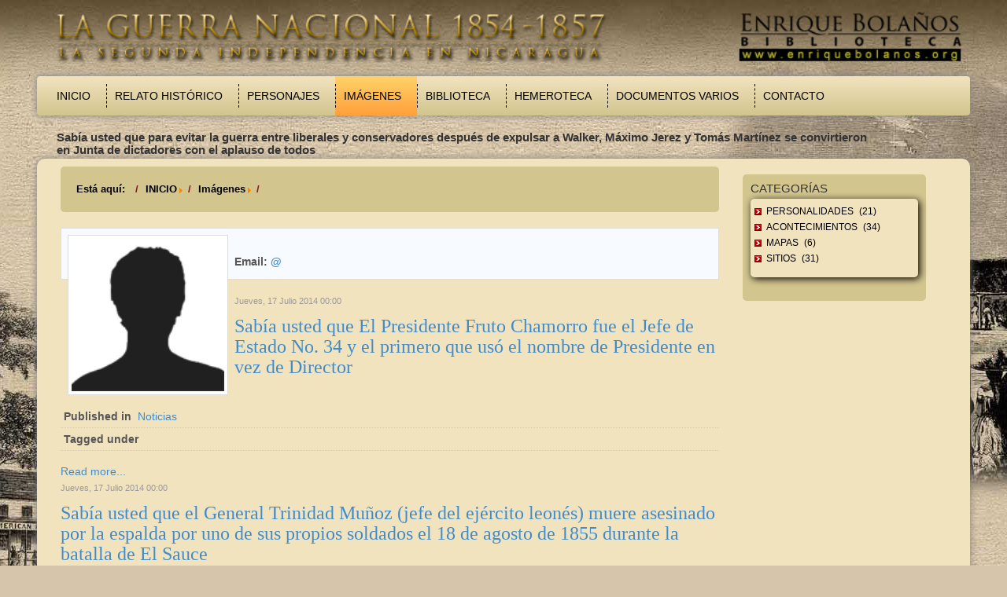

--- FILE ---
content_type: text/html; charset=utf-8
request_url: https://guerranacional.enriquebolanos.org/index.php/imagenes/itemlist/user/0-2018-02-10-18-53-18?start=30
body_size: 6609
content:
<!DOCTYPE html>
<html prefix="og: http://ogp.me/ns#" xmlns="http://www.w3.org/1999/xhtml" xml:lang="es-es" lang="es-es">
<head>
  <script type="text/javascript" src="/templates/starwars/js/jquery.min.js"></script>
  <script language="javascript">
   $.noConflict();
  </script>
  <script async src="https://www.googletagmanager.com/gtag/js?id=UA-17593179-4"></script>
  <script>
   window.dataLayer = window.dataLayer || [];
   function gtag(){dataLayer.push(arguments);}
   gtag('js', new Date());
   gtag('config', 'UA-17593179-4');
  </script>
  <!--<script>
  (function(i,s,o,g,r,a,m){i['GoogleAnalyticsObject']=r;i[r]=i[r]||function(){
  (i[r].q=i[r].q||[]).push(arguments)},i[r].l=1*new Date();a=s.createElement(o),
  m=s.getElementsByTagName(o)[0];a.async=1;a.src=g;m.parentNode.insertBefore(a,m)
  })(window,document,'script','//www.google-analytics.com/analytics.js','ga');

  ga('create', 'UA-17593179-4', 'auto');
  ga('send', 'pageview');

</script>-->
    <base href="https://guerranacional.enriquebolanos.org/index.php/imagenes/itemlist/user/0-2018-02-10-18-53-18" />
  <meta http-equiv="content-type" content="text/html; charset=utf-8" />
  <meta property="og:url" content="http://guerranacional.enriquebolanos.org/index.php/imagenes/itemlist/user/0-2014-12-01-04-32-58?start=30" />
  <meta property="og:type" content="website" />
  <meta property="og:description" content="SItio web de guerra nacional" />
  <meta name="description" content="SItio web de guerra nacional" />
  <meta name="generator" content="Joomla! - Open Source Content Management" />
  <title>Imágenes</title>
  <link href="http://guerranacional.enriquebolanos.org/index.php/imagenes/itemlist/user/0-2014-12-01-04-32-58?start=30" rel="canonical" />
  <link href="/templates/starwars/favicon.ico" rel="shortcut icon" type="image/vnd.microsoft.icon" />
  <link rel="stylesheet" href="/components/com_k2/css/k2.css" type="text/css" />
  <link rel="stylesheet" href="/modules/mod_xpertscroller/assets/css/xpertscroller.css" type="text/css" />
  <style type="text/css">

            #txmod_107 {height: 50px;}

            #txmod_107 .items { width:20000em; }
            #txmod_107 .pane .item{width:100%; overflow:hidden; }

            .txmod_107 a.browse{ margin:0px 0px; }
            
        
  </style>
  <script src="/media/system/js/mootools-core.js" type="text/javascript"></script>
  <script src="/media/jui/js/jquery.min.js" type="text/javascript"></script>
  <script src="/media/jui/js/jquery-noconflict.js" type="text/javascript"></script>
  <script src="/media/jui/js/jquery-migrate.min.js" type="text/javascript"></script>
  <script src="/media/system/js/core.js" type="text/javascript"></script>
  <script src="/components/com_k2/js/k2.js?v2.6.8&amp;sitepath=/" type="text/javascript"></script>
  <script src="/media/jui/js/bootstrap.min.js" type="text/javascript"></script>
  <script src="/modules/mod_xpertscroller/assets/js/xpertscroller.js" type="text/javascript"></script>
  <script src="/modules/mod_xpertscroller/assets/js/script.js" type="text/javascript"></script>
  <script type="text/javascript">
jQuery(document).ready(function(){
	jQuery('.hasTooltip').tooltip({"html": true,"container": "body"});
});jQuery(document).ready(function(){
	jQuery('.hasTooltip').tooltip({"html": true,"container": "body"});
});
            jQuery(document).ready(function(){
                jQuery('#txmod_107').scrollable({
                    vertical: false,
                    speed: 1000,
                    circular : true,
                    keyboard: false
                }).autoscroll({ autoplay: true , interval: 10000, autopause:false });
            });
        
  </script>

  <link rel="stylesheet" href="/templates/system/css/system.css" type="text/css" />
  <link rel="stylesheet" href="/templates/system/css/general.css" type="text/css" />
  <meta charset="utf-8">
  <meta name="viewport" content="width=device-width, initial-scale=1.0">
  <meta name="description" content="">
  <meta name="author" content="">
  <link href="/templates/starwars/css/bootstrap.min.css" rel="stylesheet" />
  <link href="/templates/starwars/css/swipebox.min.css" rel="stylesheet" />
  <link rel="stylesheet" href="/templates/starwars/css/template.css" type="text/css" />
<link rel="stylesheet" href="/templates/starwars/css/csspopup.css" type="text/css" />
  <link rel="shortcut icon" href="/templates/starwars/favicon.ico" />
</head>

<body>
  <div class="container" id="page">
    <div class="container" id="header">
      <div class="container" id="banner">
        <div class="row">
          <div class="col-md-12">
            		<div class="moduletable">
					

<div class="custom"  >
	<p><img src="/images/logo.png" alt="logo" width="100%" height="auto" /></p></div>
		</div>
	
          </div>
        </div>
      </div>
      <div class="container" id="menubar">
        <div class="row">
          <div class="col-md-12">
            <div class="navbar navbar-default">
              <div class="navbar-header">
                <button type="button" class="navbar-toggle" data-toggle="collapse" data-target=".navbar-collapse">
                  <span class="sr-only">Toggle navigation</span>
                  <span class="icon-bar"></span>
                  <span class="icon-bar"></span>
                  <span class="icon-bar"></span>
                </button>

              </div>
              <div class="collapse navbar-collapse navbar-ex1-collapse">
                		<div class="moduletable_menu">
					<ul class="nav menunavbar-left navbar-nav">
<li class="item-101"><a href="/" >Inicio</a></li><li class="item-107 parent"><a href="/index.php/relato-historico" >Relato Histórico</a></li><li class="item-108"><a href="/index.php/personajes" >Personajes</a></li><li class="item-109 current active"><a href="/index.php/imagenes" >Imágenes</a></li><li class="item-110"><a href="/index.php/biblioteca" >Biblioteca</a></li><li class="item-127 parent"><a href="/index.php/hemeroteca-new" >Hemeroteca</a></li><li class="item-112"><a href="/index.php/documentos-varios" >Documentos Varios</a></li><li class="item-113"><a href="/index.php/contacto" >Contacto</a></li></ul>
		</div>
	
                <!--<ul class="nav navbar-left navbar-nav">
                  <li class="active">
                    <a href="#">INICIO</a>
                  </li>
                  <li>
                    <a href="#">CONTACTOS</a>
                  </li>
                </ul>-->
              </div>
            </div>
          </div>
        </div>
        <div class="container" id="news">
          <div class="row">
            <div class="col-md-11">
              		<div class="moduletable">
					<!--ThemeXpert: XpertScroller module version 3.10-1-GFF3CA2D Start here-->
<div class="txmod_107  basic_h clearfix">

    

    <a class="prev browse left" style="display:none;" ></a>

    <div id="txmod_107" class="scroller">

        <div class="items">
                    <div class="pane">
                                            <div class="item">
                    <div class="padding clearfix">

                        
                                                    <h4>
                                
                                    Sabía usted que para evitar la guerra entre liberales y conservadores después de expulsar a Walker, Máximo Jerez y Tomás Martínez se convirtieron en Junta de dictadores con el aplauso de todos
                                                            </h4>
                        
                                                
                        
                                            </div>
                </div>
                                        </div>
                    <div class="pane">
                                            <div class="item">
                    <div class="padding clearfix">

                        
                                                    <h4>
                                
                                    Sabía usted que ya para 1840 aparecieron los barcos a vapor que sustituían a los veleros y que acortaron las rutas marítimas comerciales
                                                            </h4>
                        
                                                
                        
                                            </div>
                </div>
                                        </div>
                    <div class="pane">
                                            <div class="item">
                    <div class="padding clearfix">

                        
                                                    <h4>
                                
                                    Sabía usted que en 1852 don José de Marcoleta, Embajador de Nicaragua en Washington, sustrajo del Departamento de Estado un documento con el que defendió derechos de Nicaragua
                                                            </h4>
                        
                                                
                        
                                            </div>
                </div>
                                        </div>
                </div>
    </div>
    <a class="next browse left" style="display:none;" ></a>
</div>
<!--ThemeXpert: XpertScroller module version 3.10-1-GFF3CA2D End Here-->
		</div>
	
            </div>
          </div>
        </div>

      </div>
    </div>
    <div class="container" id="body">
      <div class="container" id="content">
        <div class="row">
          <div class="col-md-9">
            		<div class="moduletable">
					
<ul class="breadcrumb">
	<li class="active">Está aquí: &#160;</li><li><a href="/" class="pathway">INICIO</a><span class="divider"><img src="/media/system/images/arrow.png" alt="" /></span></li><li><a href="/index.php/imagenes" class="pathway">Imágenes</a><span class="divider"><img src="/media/system/images/arrow.png" alt="" /></span></li><li class="active"><span></span></li></ul>
		</div>
	
            
<!-- Start K2 User Layout -->

<div id="k2Container" class="userView people">

	
	
		<div class="userBlock">
	
			
				<img src="/components/com_k2/images/placeholder/user.png" alt="" style="width:204px; height:auto;" />
				
				<h2></h2>
				
				
				<div class="userAdditionalInfo">
			
						<span class="userEmail">
				Email: <script type='text/javascript'>
 <!--
 var prefix = '&#109;a' + 'i&#108;' + '&#116;o';
 var path = 'hr' + 'ef' + '=';
 var addy18161 = '' + '&#64;';
 addy18161 = addy18161 + '';
 document.write('<a ' + path + '\'' + prefix + ':' + addy18161 + '\'>');
 document.write(addy18161);
 document.write('<\/a>');
 //-->\n </script><script type='text/javascript'>
 <!--
 document.write('<span style=\'display: none;\'>');
 //-->
 </script>Esta dirección de correo electrónico está siendo protegida contra los robots de spam. Necesita tener JavaScript habilitado para poder verlo.
 <script type='text/javascript'>
 <!--
 document.write('</');
 document.write('span>');
 //-->
 </script>			</span>
				
		</div>
		
		<div class="clr"></div>
		
				
		<div class="clr"></div>
	</div>
	


		<!-- Item list -->
	<div class="userItemList">
				
		<!-- Start K2 Item Layout -->
		<div class="userItemView">
		
			<!-- Plugins: BeforeDisplay -->
						
			<!-- K2 Plugins: K2BeforeDisplay -->
					
			<div class="userItemHeader">			
								<!-- Date created -->
				<span class="userItemDateCreated">
					Jueves, 17 Julio 2014 00:00				</span>
								
			  			  <!-- Item title -->
			  <h3 class="userItemTitle">
					
			  						<a href="/index.php/relato-historico/item/776-sabia-usted-39">
			  		Sabía usted que El Presidente Fruto Chamorro fue el Jefe de Estado No. 34 y el primero que usó el nombre de Presidente en vez de Director			  	</a>
			  				  				  </h3>
			  		  </div>
		
		  <!-- Plugins: AfterDisplayTitle -->
		  		  
		  <!-- K2 Plugins: K2AfterDisplayTitle -->
		  
		  <div class="userItemBody">
		
			  <!-- Plugins: BeforeDisplayContent -->
			  			  
			  <!-- K2 Plugins: K2BeforeDisplayContent -->
			  		
			  			  
			  			  <!-- Item introtext -->
			  <div class="userItemIntroText">
			  				  </div>
			  		
				<div class="clr"></div>

			  <!-- Plugins: AfterDisplayContent -->
			  			  
			  <!-- K2 Plugins: K2AfterDisplayContent -->
			  		
			  <div class="clr"></div>
		  </div>
		
		  		  <div class="userItemLinks">

								<!-- Item category name -->
				<div class="userItemCategory">
					<span>Published in</span>
					<a href="/index.php/relato-historico/itemlist/category/43-noticias">Noticias</a>
				</div>
								
			  			  <!-- Item tags -->
			  <div class="userItemTagsBlock">
				  <span>Tagged under</span>
				  <ul class="userItemTags">
				    				  </ul>
				  <div class="clr"></div>
			  </div>
			  
				<div class="clr"></div>
		  </div>
		    
		
			<div class="clr"></div>

					  
						<!-- Item "read more..." link -->
			<div class="userItemReadMore">
				<a class="k2ReadMore" href="/index.php/relato-historico/item/776-sabia-usted-39">
					Read more...				</a>
			</div>
						
			<div class="clr"></div>

		  <!-- Plugins: AfterDisplay -->
		  		  
		  <!-- K2 Plugins: K2AfterDisplay -->
		  			
			<div class="clr"></div>
		</div>
		<!-- End K2 Item Layout -->
		
				
		<!-- Start K2 Item Layout -->
		<div class="userItemView">
		
			<!-- Plugins: BeforeDisplay -->
						
			<!-- K2 Plugins: K2BeforeDisplay -->
					
			<div class="userItemHeader">			
								<!-- Date created -->
				<span class="userItemDateCreated">
					Jueves, 17 Julio 2014 00:00				</span>
								
			  			  <!-- Item title -->
			  <h3 class="userItemTitle">
					
			  						<a href="/index.php/relato-historico/item/775-sabia-usted-38">
			  		Sabía usted que el General Trinidad Muñoz (jefe del ejército leonés) muere asesinado por la espalda por uno de sus propios soldados el 18 de agosto de 1855 durante la batalla de El Sauce			  	</a>
			  				  				  </h3>
			  		  </div>
		
		  <!-- Plugins: AfterDisplayTitle -->
		  		  
		  <!-- K2 Plugins: K2AfterDisplayTitle -->
		  
		  <div class="userItemBody">
		
			  <!-- Plugins: BeforeDisplayContent -->
			  			  
			  <!-- K2 Plugins: K2BeforeDisplayContent -->
			  		
			  			  
			  			  <!-- Item introtext -->
			  <div class="userItemIntroText">
			  				  </div>
			  		
				<div class="clr"></div>

			  <!-- Plugins: AfterDisplayContent -->
			  			  
			  <!-- K2 Plugins: K2AfterDisplayContent -->
			  		
			  <div class="clr"></div>
		  </div>
		
		  		  <div class="userItemLinks">

								<!-- Item category name -->
				<div class="userItemCategory">
					<span>Published in</span>
					<a href="/index.php/relato-historico/itemlist/category/43-noticias">Noticias</a>
				</div>
								
			  			  <!-- Item tags -->
			  <div class="userItemTagsBlock">
				  <span>Tagged under</span>
				  <ul class="userItemTags">
				    				  </ul>
				  <div class="clr"></div>
			  </div>
			  
				<div class="clr"></div>
		  </div>
		    
		
			<div class="clr"></div>

					  
						<!-- Item "read more..." link -->
			<div class="userItemReadMore">
				<a class="k2ReadMore" href="/index.php/relato-historico/item/775-sabia-usted-38">
					Read more...				</a>
			</div>
						
			<div class="clr"></div>

		  <!-- Plugins: AfterDisplay -->
		  		  
		  <!-- K2 Plugins: K2AfterDisplay -->
		  			
			<div class="clr"></div>
		</div>
		<!-- End K2 Item Layout -->
		
				
		<!-- Start K2 Item Layout -->
		<div class="userItemView">
		
			<!-- Plugins: BeforeDisplay -->
						
			<!-- K2 Plugins: K2BeforeDisplay -->
					
			<div class="userItemHeader">			
								<!-- Date created -->
				<span class="userItemDateCreated">
					Jueves, 17 Julio 2014 00:00				</span>
								
			  			  <!-- Item title -->
			  <h3 class="userItemTitle">
					
			  						<a href="/index.php/relato-historico/item/774-sabia-usted-37">
			  		Sabía usted que la hazaña de Costa Rica en la captura de los barcos San Carlos y La Virgen aisló y sitió a Walker en La Virgen			  	</a>
			  				  				  </h3>
			  		  </div>
		
		  <!-- Plugins: AfterDisplayTitle -->
		  		  
		  <!-- K2 Plugins: K2AfterDisplayTitle -->
		  
		  <div class="userItemBody">
		
			  <!-- Plugins: BeforeDisplayContent -->
			  			  
			  <!-- K2 Plugins: K2BeforeDisplayContent -->
			  		
			  			  
			  			  <!-- Item introtext -->
			  <div class="userItemIntroText">
			  				  </div>
			  		
				<div class="clr"></div>

			  <!-- Plugins: AfterDisplayContent -->
			  			  
			  <!-- K2 Plugins: K2AfterDisplayContent -->
			  		
			  <div class="clr"></div>
		  </div>
		
		  		  <div class="userItemLinks">

								<!-- Item category name -->
				<div class="userItemCategory">
					<span>Published in</span>
					<a href="/index.php/relato-historico/itemlist/category/43-noticias">Noticias</a>
				</div>
								
			  			  <!-- Item tags -->
			  <div class="userItemTagsBlock">
				  <span>Tagged under</span>
				  <ul class="userItemTags">
				    				  </ul>
				  <div class="clr"></div>
			  </div>
			  
				<div class="clr"></div>
		  </div>
		    
		
			<div class="clr"></div>

					  
						<!-- Item "read more..." link -->
			<div class="userItemReadMore">
				<a class="k2ReadMore" href="/index.php/relato-historico/item/774-sabia-usted-37">
					Read more...				</a>
			</div>
						
			<div class="clr"></div>

		  <!-- Plugins: AfterDisplay -->
		  		  
		  <!-- K2 Plugins: K2AfterDisplay -->
		  			
			<div class="clr"></div>
		</div>
		<!-- End K2 Item Layout -->
		
				
		<!-- Start K2 Item Layout -->
		<div class="userItemView">
		
			<!-- Plugins: BeforeDisplay -->
						
			<!-- K2 Plugins: K2BeforeDisplay -->
					
			<div class="userItemHeader">			
								<!-- Date created -->
				<span class="userItemDateCreated">
					Jueves, 17 Julio 2014 00:00				</span>
								
			  			  <!-- Item title -->
			  <h3 class="userItemTitle">
					
			  						<a href="/index.php/relato-historico/item/773-sabia-usted-36">
			  		Sabía usted que en 1856 Walker ordena que todo decreto, ley, y negocio público deba ser en inglés y español			  	</a>
			  				  				  </h3>
			  		  </div>
		
		  <!-- Plugins: AfterDisplayTitle -->
		  		  
		  <!-- K2 Plugins: K2AfterDisplayTitle -->
		  
		  <div class="userItemBody">
		
			  <!-- Plugins: BeforeDisplayContent -->
			  			  
			  <!-- K2 Plugins: K2BeforeDisplayContent -->
			  		
			  			  
			  			  <!-- Item introtext -->
			  <div class="userItemIntroText">
			  				  </div>
			  		
				<div class="clr"></div>

			  <!-- Plugins: AfterDisplayContent -->
			  			  
			  <!-- K2 Plugins: K2AfterDisplayContent -->
			  		
			  <div class="clr"></div>
		  </div>
		
		  		  <div class="userItemLinks">

								<!-- Item category name -->
				<div class="userItemCategory">
					<span>Published in</span>
					<a href="/index.php/relato-historico/itemlist/category/43-noticias">Noticias</a>
				</div>
								
			  			  <!-- Item tags -->
			  <div class="userItemTagsBlock">
				  <span>Tagged under</span>
				  <ul class="userItemTags">
				    				  </ul>
				  <div class="clr"></div>
			  </div>
			  
				<div class="clr"></div>
		  </div>
		    
		
			<div class="clr"></div>

					  
						<!-- Item "read more..." link -->
			<div class="userItemReadMore">
				<a class="k2ReadMore" href="/index.php/relato-historico/item/773-sabia-usted-36">
					Read more...				</a>
			</div>
						
			<div class="clr"></div>

		  <!-- Plugins: AfterDisplay -->
		  		  
		  <!-- K2 Plugins: K2AfterDisplay -->
		  			
			<div class="clr"></div>
		</div>
		<!-- End K2 Item Layout -->
		
				
		<!-- Start K2 Item Layout -->
		<div class="userItemView">
		
			<!-- Plugins: BeforeDisplay -->
						
			<!-- K2 Plugins: K2BeforeDisplay -->
					
			<div class="userItemHeader">			
								<!-- Date created -->
				<span class="userItemDateCreated">
					Jueves, 17 Julio 2014 00:00				</span>
								
			  			  <!-- Item title -->
			  <h3 class="userItemTitle">
					
			  						<a href="/index.php/relato-historico/item/772-sabia-usted-35">
			  		Sabía usted que el 12 de marzo de 1855, el Presidente Fruto Chamorro falleció de muerte natural (dolencia renal)			  	</a>
			  				  				  </h3>
			  		  </div>
		
		  <!-- Plugins: AfterDisplayTitle -->
		  		  
		  <!-- K2 Plugins: K2AfterDisplayTitle -->
		  
		  <div class="userItemBody">
		
			  <!-- Plugins: BeforeDisplayContent -->
			  			  
			  <!-- K2 Plugins: K2BeforeDisplayContent -->
			  		
			  			  
			  			  <!-- Item introtext -->
			  <div class="userItemIntroText">
			  				  </div>
			  		
				<div class="clr"></div>

			  <!-- Plugins: AfterDisplayContent -->
			  			  
			  <!-- K2 Plugins: K2AfterDisplayContent -->
			  		
			  <div class="clr"></div>
		  </div>
		
		  		  <div class="userItemLinks">

								<!-- Item category name -->
				<div class="userItemCategory">
					<span>Published in</span>
					<a href="/index.php/relato-historico/itemlist/category/43-noticias">Noticias</a>
				</div>
								
			  			  <!-- Item tags -->
			  <div class="userItemTagsBlock">
				  <span>Tagged under</span>
				  <ul class="userItemTags">
				    				  </ul>
				  <div class="clr"></div>
			  </div>
			  
				<div class="clr"></div>
		  </div>
		    
		
			<div class="clr"></div>

					  
						<!-- Item "read more..." link -->
			<div class="userItemReadMore">
				<a class="k2ReadMore" href="/index.php/relato-historico/item/772-sabia-usted-35">
					Read more...				</a>
			</div>
						
			<div class="clr"></div>

		  <!-- Plugins: AfterDisplay -->
		  		  
		  <!-- K2 Plugins: K2AfterDisplay -->
		  			
			<div class="clr"></div>
		</div>
		<!-- End K2 Item Layout -->
		
				
		<!-- Start K2 Item Layout -->
		<div class="userItemView">
		
			<!-- Plugins: BeforeDisplay -->
						
			<!-- K2 Plugins: K2BeforeDisplay -->
					
			<div class="userItemHeader">			
								<!-- Date created -->
				<span class="userItemDateCreated">
					Jueves, 17 Julio 2014 00:00				</span>
								
			  			  <!-- Item title -->
			  <h3 class="userItemTitle">
					
			  						<a href="/index.php/relato-historico/item/771-sabia-usted-34">
			  		Sabía usted que después de expulsar a Walker, los liberales y conservadores casi reanudan la guerra civil por las pasiones políticas y temores de venganzas muetuas			  	</a>
			  				  				  </h3>
			  		  </div>
		
		  <!-- Plugins: AfterDisplayTitle -->
		  		  
		  <!-- K2 Plugins: K2AfterDisplayTitle -->
		  
		  <div class="userItemBody">
		
			  <!-- Plugins: BeforeDisplayContent -->
			  			  
			  <!-- K2 Plugins: K2BeforeDisplayContent -->
			  		
			  			  
			  			  <!-- Item introtext -->
			  <div class="userItemIntroText">
			  				  </div>
			  		
				<div class="clr"></div>

			  <!-- Plugins: AfterDisplayContent -->
			  			  
			  <!-- K2 Plugins: K2AfterDisplayContent -->
			  		
			  <div class="clr"></div>
		  </div>
		
		  		  <div class="userItemLinks">

								<!-- Item category name -->
				<div class="userItemCategory">
					<span>Published in</span>
					<a href="/index.php/relato-historico/itemlist/category/43-noticias">Noticias</a>
				</div>
								
			  			  <!-- Item tags -->
			  <div class="userItemTagsBlock">
				  <span>Tagged under</span>
				  <ul class="userItemTags">
				    				  </ul>
				  <div class="clr"></div>
			  </div>
			  
				<div class="clr"></div>
		  </div>
		    
		
			<div class="clr"></div>

					  
						<!-- Item "read more..." link -->
			<div class="userItemReadMore">
				<a class="k2ReadMore" href="/index.php/relato-historico/item/771-sabia-usted-34">
					Read more...				</a>
			</div>
						
			<div class="clr"></div>

		  <!-- Plugins: AfterDisplay -->
		  		  
		  <!-- K2 Plugins: K2AfterDisplay -->
		  			
			<div class="clr"></div>
		</div>
		<!-- End K2 Item Layout -->
		
				
		<!-- Start K2 Item Layout -->
		<div class="userItemView">
		
			<!-- Plugins: BeforeDisplay -->
						
			<!-- K2 Plugins: K2BeforeDisplay -->
					
			<div class="userItemHeader">			
								<!-- Date created -->
				<span class="userItemDateCreated">
					Jueves, 17 Julio 2014 00:00				</span>
								
			  			  <!-- Item title -->
			  <h3 class="userItemTitle">
					
			  						<a href="/index.php/relato-historico/item/770-sabia-usted-33">
			  		Sabía usted que Walker ordena confiscar todos los bienes de los enemigos y de los que hayan auxiliado a los enemigos			  	</a>
			  				  				  </h3>
			  		  </div>
		
		  <!-- Plugins: AfterDisplayTitle -->
		  		  
		  <!-- K2 Plugins: K2AfterDisplayTitle -->
		  
		  <div class="userItemBody">
		
			  <!-- Plugins: BeforeDisplayContent -->
			  			  
			  <!-- K2 Plugins: K2BeforeDisplayContent -->
			  		
			  			  
			  			  <!-- Item introtext -->
			  <div class="userItemIntroText">
			  				  </div>
			  		
				<div class="clr"></div>

			  <!-- Plugins: AfterDisplayContent -->
			  			  
			  <!-- K2 Plugins: K2AfterDisplayContent -->
			  		
			  <div class="clr"></div>
		  </div>
		
		  		  <div class="userItemLinks">

								<!-- Item category name -->
				<div class="userItemCategory">
					<span>Published in</span>
					<a href="/index.php/relato-historico/itemlist/category/43-noticias">Noticias</a>
				</div>
								
			  			  <!-- Item tags -->
			  <div class="userItemTagsBlock">
				  <span>Tagged under</span>
				  <ul class="userItemTags">
				    				  </ul>
				  <div class="clr"></div>
			  </div>
			  
				<div class="clr"></div>
		  </div>
		    
		
			<div class="clr"></div>

					  
						<!-- Item "read more..." link -->
			<div class="userItemReadMore">
				<a class="k2ReadMore" href="/index.php/relato-historico/item/770-sabia-usted-33">
					Read more...				</a>
			</div>
						
			<div class="clr"></div>

		  <!-- Plugins: AfterDisplay -->
		  		  
		  <!-- K2 Plugins: K2AfterDisplay -->
		  			
			<div class="clr"></div>
		</div>
		<!-- End K2 Item Layout -->
		
				
		<!-- Start K2 Item Layout -->
		<div class="userItemView">
		
			<!-- Plugins: BeforeDisplay -->
						
			<!-- K2 Plugins: K2BeforeDisplay -->
					
			<div class="userItemHeader">			
								<!-- Date created -->
				<span class="userItemDateCreated">
					Jueves, 17 Julio 2014 00:00				</span>
								
			  			  <!-- Item title -->
			  <h3 class="userItemTitle">
					
			  						<a href="/index.php/relato-historico/item/769-sabia-usted-32">
			  		Sabía usted que Inglaterra trató de apoderarse de la costa Caribe de Nicaragua para poder controlar el posible canal interoceánico			  	</a>
			  				  				  </h3>
			  		  </div>
		
		  <!-- Plugins: AfterDisplayTitle -->
		  		  
		  <!-- K2 Plugins: K2AfterDisplayTitle -->
		  
		  <div class="userItemBody">
		
			  <!-- Plugins: BeforeDisplayContent -->
			  			  
			  <!-- K2 Plugins: K2BeforeDisplayContent -->
			  		
			  			  
			  			  <!-- Item introtext -->
			  <div class="userItemIntroText">
			  				  </div>
			  		
				<div class="clr"></div>

			  <!-- Plugins: AfterDisplayContent -->
			  			  
			  <!-- K2 Plugins: K2AfterDisplayContent -->
			  		
			  <div class="clr"></div>
		  </div>
		
		  		  <div class="userItemLinks">

								<!-- Item category name -->
				<div class="userItemCategory">
					<span>Published in</span>
					<a href="/index.php/relato-historico/itemlist/category/43-noticias">Noticias</a>
				</div>
								
			  			  <!-- Item tags -->
			  <div class="userItemTagsBlock">
				  <span>Tagged under</span>
				  <ul class="userItemTags">
				    				  </ul>
				  <div class="clr"></div>
			  </div>
			  
				<div class="clr"></div>
		  </div>
		    
		
			<div class="clr"></div>

					  
						<!-- Item "read more..." link -->
			<div class="userItemReadMore">
				<a class="k2ReadMore" href="/index.php/relato-historico/item/769-sabia-usted-32">
					Read more...				</a>
			</div>
						
			<div class="clr"></div>

		  <!-- Plugins: AfterDisplay -->
		  		  
		  <!-- K2 Plugins: K2AfterDisplay -->
		  			
			<div class="clr"></div>
		</div>
		<!-- End K2 Item Layout -->
		
				
		<!-- Start K2 Item Layout -->
		<div class="userItemView">
		
			<!-- Plugins: BeforeDisplay -->
						
			<!-- K2 Plugins: K2BeforeDisplay -->
					
			<div class="userItemHeader">			
								<!-- Date created -->
				<span class="userItemDateCreated">
					Jueves, 17 Julio 2014 00:00				</span>
								
			  			  <!-- Item title -->
			  <h3 class="userItemTitle">
					
			  						<a href="/index.php/relato-historico/item/768-sabia-usted-31">
			  		Sabía usted que en 1848 se descubrió oro en California y la noticia atrajo gran cantidad de personas de todo el mundo			  	</a>
			  				  				  </h3>
			  		  </div>
		
		  <!-- Plugins: AfterDisplayTitle -->
		  		  
		  <!-- K2 Plugins: K2AfterDisplayTitle -->
		  
		  <div class="userItemBody">
		
			  <!-- Plugins: BeforeDisplayContent -->
			  			  
			  <!-- K2 Plugins: K2BeforeDisplayContent -->
			  		
			  			  
			  			  <!-- Item introtext -->
			  <div class="userItemIntroText">
			  				  </div>
			  		
				<div class="clr"></div>

			  <!-- Plugins: AfterDisplayContent -->
			  			  
			  <!-- K2 Plugins: K2AfterDisplayContent -->
			  		
			  <div class="clr"></div>
		  </div>
		
		  		  <div class="userItemLinks">

								<!-- Item category name -->
				<div class="userItemCategory">
					<span>Published in</span>
					<a href="/index.php/relato-historico/itemlist/category/43-noticias">Noticias</a>
				</div>
								
			  			  <!-- Item tags -->
			  <div class="userItemTagsBlock">
				  <span>Tagged under</span>
				  <ul class="userItemTags">
				    				  </ul>
				  <div class="clr"></div>
			  </div>
			  
				<div class="clr"></div>
		  </div>
		    
		
			<div class="clr"></div>

					  
						<!-- Item "read more..." link -->
			<div class="userItemReadMore">
				<a class="k2ReadMore" href="/index.php/relato-historico/item/768-sabia-usted-31">
					Read more...				</a>
			</div>
						
			<div class="clr"></div>

		  <!-- Plugins: AfterDisplay -->
		  		  
		  <!-- K2 Plugins: K2AfterDisplay -->
		  			
			<div class="clr"></div>
		</div>
		<!-- End K2 Item Layout -->
		
				
		<!-- Start K2 Item Layout -->
		<div class="userItemView">
		
			<!-- Plugins: BeforeDisplay -->
						
			<!-- K2 Plugins: K2BeforeDisplay -->
					
			<div class="userItemHeader">			
								<!-- Date created -->
				<span class="userItemDateCreated">
					Jueves, 17 Julio 2014 00:00				</span>
								
			  			  <!-- Item title -->
			  <h3 class="userItemTitle">
					
			  						<a href="/index.php/relato-historico/item/767-sabia-usted-30">
			  		Sabía usted que el 8 de septiembre fallece en León, del cólera morbo, don Francisco Castellón y Director del “gobierno provisorio de León”			  	</a>
			  				  				  </h3>
			  		  </div>
		
		  <!-- Plugins: AfterDisplayTitle -->
		  		  
		  <!-- K2 Plugins: K2AfterDisplayTitle -->
		  
		  <div class="userItemBody">
		
			  <!-- Plugins: BeforeDisplayContent -->
			  			  
			  <!-- K2 Plugins: K2BeforeDisplayContent -->
			  		
			  			  
			  			  <!-- Item introtext -->
			  <div class="userItemIntroText">
			  				  </div>
			  		
				<div class="clr"></div>

			  <!-- Plugins: AfterDisplayContent -->
			  			  
			  <!-- K2 Plugins: K2AfterDisplayContent -->
			  		
			  <div class="clr"></div>
		  </div>
		
		  		  <div class="userItemLinks">

								<!-- Item category name -->
				<div class="userItemCategory">
					<span>Published in</span>
					<a href="/index.php/relato-historico/itemlist/category/43-noticias">Noticias</a>
				</div>
								
			  			  <!-- Item tags -->
			  <div class="userItemTagsBlock">
				  <span>Tagged under</span>
				  <ul class="userItemTags">
				    				  </ul>
				  <div class="clr"></div>
			  </div>
			  
				<div class="clr"></div>
		  </div>
		    
		
			<div class="clr"></div>

					  
						<!-- Item "read more..." link -->
			<div class="userItemReadMore">
				<a class="k2ReadMore" href="/index.php/relato-historico/item/767-sabia-usted-30">
					Read more...				</a>
			</div>
						
			<div class="clr"></div>

		  <!-- Plugins: AfterDisplay -->
		  		  
		  <!-- K2 Plugins: K2AfterDisplay -->
		  			
			<div class="clr"></div>
		</div>
		<!-- End K2 Item Layout -->
		
			</div>

	<!-- Pagination -->
		<div class="k2Pagination">
		<ul><li class="pagination-start"><a title="Inicio" href="/index.php/imagenes/itemlist/user/0-2014-12-01-04-32-58?limitstart=0" class="hasTooltip pagenav">Inicio</a></li><li class="pagination-prev"><a title="Anterior" href="/index.php/imagenes/itemlist/user/0-2014-12-01-04-32-58?start=20" class="hasTooltip pagenav">Anterior</a></li><li><a href="/index.php/imagenes/itemlist/user/0-2014-12-01-04-32-58?limitstart=0" class="pagenav">1</a></li><li><a href="/index.php/imagenes/itemlist/user/0-2014-12-01-04-32-58?start=10" class="pagenav">2</a></li><li><a href="/index.php/imagenes/itemlist/user/0-2014-12-01-04-32-58?start=20" class="pagenav">3</a></li><li><span class="pagenav">4</span></li><li><a href="/index.php/imagenes/itemlist/user/0-2014-12-01-04-32-58?start=40" class="pagenav">5</a></li><li><a href="/index.php/imagenes/itemlist/user/0-2014-12-01-04-32-58?start=50" class="pagenav">6</a></li><li><a href="/index.php/imagenes/itemlist/user/0-2014-12-01-04-32-58?start=60" class="pagenav">7</a></li><li><a href="/index.php/imagenes/itemlist/user/0-2014-12-01-04-32-58?start=70" class="pagenav">8</a></li><li><a href="/index.php/imagenes/itemlist/user/0-2014-12-01-04-32-58?start=80" class="pagenav">9</a></li><li><a href="/index.php/imagenes/itemlist/user/0-2014-12-01-04-32-58?start=90" class="pagenav">10</a></li><li class="pagination-next"><a title="Siguiente" href="/index.php/imagenes/itemlist/user/0-2014-12-01-04-32-58?start=40" class="hasTooltip pagenav">Siguiente</a></li><li class="pagination-end"><a title="Final" href="/index.php/imagenes/itemlist/user/0-2014-12-01-04-32-58?start=650" class="hasTooltip pagenav">Final</a></li></ul>		<div class="clr"></div>
		Página 4 de 66	</div>
		
	
</div>

<!-- End K2 User Layout -->

<!-- JoomlaWorks "K2" (v2.6.8) | Learn more about K2 at http://getk2.org -->


            
          </div>
          <div class="col-md-3">
                        <div class="sidebar-shell">
              		<div class="moduletable menulist">
					<h3>Categorías</h3>
					
<div id="k2ModuleBox98" class="k2CategoriesListBlock  menulist">
	<ul class="level0"><li><a href="/index.php/imagenes/itemlist/category/6-personalidades"><span class="catTitle">Personalidades</span><span class="catCounter"> (21)</span></a></li><li><a href="/index.php/imagenes/itemlist/category/7-acontecimientos"><span class="catTitle">Acontecimientos</span><span class="catCounter"> (34)</span></a></li><li><a href="/index.php/imagenes/itemlist/category/8-mapas"><span class="catTitle">Mapas</span><span class="catCounter"> (6)</span></a></li><li><a href="/index.php/imagenes/itemlist/category/9-sitios"><span class="catTitle">Sitios</span><span class="catCounter"> (31)</span></a></li></ul></div>
		</div>
	
              <!--<h2>Índices</h2>
              <div class="inside-shell">
              </div>-->
            </div>
                                              </div>
        </div>
      </div>
      <div class="container" id="foot">
        <div class="row">
          <div class="col-md-12">
            <div class="sidebar-shell">
             		<div class="moduletable">
					<ul class="nav menu">
<li class="item-101"><a href="/" >Inicio</a></li><li class="item-107 parent"><a href="/index.php/relato-historico" >Relato Histórico</a></li><li class="item-108"><a href="/index.php/personajes" >Personajes</a></li><li class="item-109 current active"><a href="/index.php/imagenes" >Imágenes</a></li><li class="item-110"><a href="/index.php/biblioteca" >Biblioteca</a></li><li class="item-127 parent"><a href="/index.php/hemeroteca-new" >Hemeroteca</a></li><li class="item-112"><a href="/index.php/documentos-varios" >Documentos Varios</a></li><li class="item-113"><a href="/index.php/contacto" >Contacto</a></li></ul>
		</div>
			<div class="moduletable">
					

<div class="custom"  >
	<p><a id="scrollToTop" style="display: none;" title="Go to Top" href="javascript:;" rel="nofollow"><img title="Go to Top" src="/images/goback.png" alt="goback" /></a></p></div>
		</div>
			<div class="moduletable">
					

<div class="custom"  >
	<div style="float: left;">
<p><strong>Todos los Derechos Reservados © 2014. Fundación Enrique Bolaños.</strong></p>
</div>
<div style="float: right;"><strong>Auspiciado por: &nbsp; <img src="/images/bandera_alemana.jpg" alt="bandera alemana" />&nbsp; Embajada de Alemania en Nicaragua.</strong></div></div>
		</div>
	
            </div>
          </div>
        </div>
      </div>
    </div>
  </div>

  <!-- Recorrido Virtual -->
 <div id="capaPopUp"></div>
    <div id="popUpDiv">
        <div id="capaContent">
            <div>
         <table width="800" border="0" cellspacing="0" cellpadding="0">
  <tr>
    <td><object id="FlashID2" classid="clsid:D27CDB6E-AE6D-11cf-96B8-444553540000" width="800" height="500">
      <param name="movie" value="/Recorrido_Low/Vista_Estatua_Low.swf" />
      <param name="quality" value="high" />
      <param name="wmode" value="opaque" />
      <param name="swfversion" value="6.0.65.0" />
      <!-- This param tag prompts users with Flash Player 6.0 r65 and higher to download the latest version of Flash Player. Delete it if you don't want users to see the prompt. -->
      <param name="expressinstall" value="Scripts/expressInstall.swf" />
      <!-- Next object tag is for non-IE browsers. So hide it from IE using IECC. -->
      <!--[if !IE]>-->
      <object type="application/x-shockwave-flash" data="/Recorrido_Low/Vista_Estatua_Low.swf" width="800" height="500">
        <!--<![endif]-->
        <param name="quality" value="high" />
        <param name="wmode" value="opaque" />
        <param name="swfversion" value="6.0.65.0" />
        <param name="expressinstall" value="Scripts/expressInstall.swf" />
        <!-- The browser displays the following alternative content for users with Flash Player 6.0 and older. -->
        <div>
          <h4>Content on this page requires a newer version of Adobe Flash Player.</h4>
          <p><a href="https://get.adobe.com/flashplayer/"><img src="https://www.adobe.com/images/shared/download_buttons/get_flash_player.gif" alt="Get Adobe Flash player" width="112" height="33" /></a></p>
        </div>
        <!--[if !IE]>-->
      </object>
      <!--<![endif]-->
    </object></td>
  </tr>
  <tr>
    <td>&nbsp;</td>
  </tr>
  <tr>
    <td align="center"><a href="javascript:void(0);" title="Cerrar" id="cerrar">Cerrar</a></td>
  </tr>
</table>
</div>
  <script type="text/javascript" src="/templates/starwars/js/bootstrap.min.js"></script>
  <script type="text/javascript" src="/templates/starwars/js/swipebox.min.js"></script>
  <script type="text/javascript" src="/templates/starwars/js/template.js"></script>
  <script type="text/javascript" src="/templates/starwars/js/jquery.scrolltop.js"></script>
  <script type="text/javascript" src="/templates/starwars/js/boxover.js"></script>
<script type="text/javascript" src="/templates/starwars/js/csspopup.js"></script>
<script type="text/javascript" src="/templates/starwars/js/swfobject_modified.js"></script>
 <script type="text/javascript">
  <!--
   swfobject.registerObject("FlashID2");
  //-->
 </script>
</body>
</html>


--- FILE ---
content_type: application/javascript
request_url: https://guerranacional.enriquebolanos.org/modules/mod_xpertscroller/assets/js/script.js
body_size: 3006
content:
/*!
 * @package XpertScroller
 * @version 3.10-1-GFF3CA2D
 * @author ThemeXpert http://www.themexpert.com
 * @copyright Copyright (C) 2009 - 2011 ThemeXpert
 * @license http://www.gnu.org/licenses/gpl-2.0.html GNU/GPLv2 only
 *
 */
/*! Copyright 2012, Ben Lin (http://dreamerslab.com/)
 * Licensed under the MIT License (LICENSE.txt).
 *
 * Version: 1.0.13
 *
 * Requires: jQuery 1.2.3 ~ 1.8.2
 */
;(function(a){a.fn.extend({actual:function(b,l){if(!this[b]){throw'$.actual => The jQuery method "'+b+'" you called does not exist';}var f={absolute:false,clone:false,includeMargin:false};var i=a.extend(f,l);var e=this.eq(0);var h,j;if(i.clone===true){h=function(){var m="position: absolute !important; top: -1000 !important; ";e=e.clone().attr("style",m).appendTo("body");};j=function(){e.remove();};}else{var g=[];var d="";var c;h=function(){c=e.parents().andSelf().filter(":hidden");d+="visibility: hidden !important; display: block !important; ";if(i.absolute===true){d+="position: absolute !important; ";}c.each(function(){var m=a(this);g.push(m.attr("style"));m.attr("style",d);});};j=function(){c.each(function(m){var o=a(this);var n=g[m];if(n===undefined){o.removeAttr("style");}else{o.attr("style",n);}});};}h();var k=/(outer)/g.test(b)?e[b](i.includeMargin):e[b]();j();return k;}});})(jQuery);

jQuery(document).ready(function()
{
    function scrollerResize()
    {
        if( jQuery('.scroller').length > 0 )
        {
            jQuery('.scroller').each(function(i){

                var el = jQuery(this),
                    p = el.parent(),
                    next=0, prev=0, w=0;

                //calculate width
                if( p.find('.next').is(':visible') )
                {
                    next = p.find('.next').width() + 5;
                }
                if( p.find('.prev').is(':visible') )
                {
                    prev = p.find('.prev').width() + 5;
                }

                w = p.width() - (next + prev);

                // Xpert tab fix
                if( p.parents('.txtabs-content').length > 0 )
                {
                    w = p.parents('.txtabs-content').width() - (next + prev);

                    //get padding values
                    var pad =  parseInt( p.parents('.txtabs-pane-in').css('padding-left') )
                            + parseInt( p.parents('.txtabs-pane-in').css('padding-right') );
                    w = w - pad;
                }

                el.find('.pane').css('width', w);
                el.css('width', w);

            });
        }
        // Full width for vertical layout
        if( jQuery('.basic_v').length > 0 )
        {
            jQuery('.basic_v').each(function(i){

                var el = jQuery(this);
                var width = el.width();
                
                el.find('.scroller, .pane').css('width', width);
            });

        }
    }

    scrollerResize();

    jQuery(window).bind("resize", function() {
        scrollerResize();
    });

});

